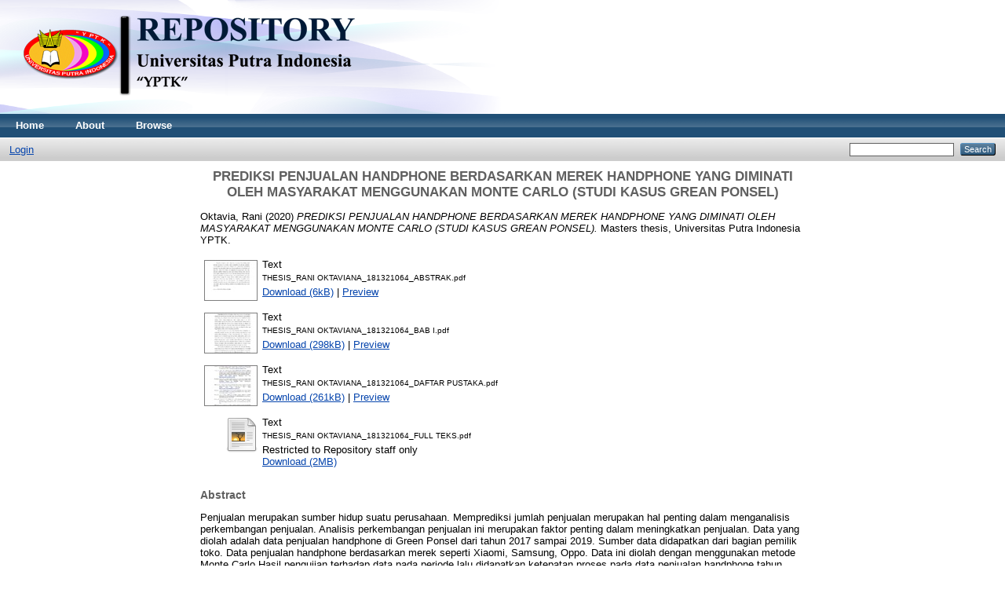

--- FILE ---
content_type: text/html; charset=utf-8
request_url: http://repository.upiyptk.ac.id/4366/
body_size: 4425
content:
<!DOCTYPE html PUBLIC "-//W3C//DTD XHTML 1.0 Transitional//EN" "http://www.w3.org/TR/xhtml1/DTD/xhtml1-transitional.dtd">
<html xmlns="http://www.w3.org/1999/xhtml">
  <head>
    <meta http-equiv="X-UA-Compatible" content="IE=edge" />
    <title> PREDIKSI PENJUALAN HANDPHONE BERDASARKAN MEREK HANDPHONE YANG DIMINATI OLEH MASYARAKAT MENGGUNAKAN MONTE CARLO (STUDI KASUS GREAN PONSEL)  - Repository Universitas Putra Indonesia "YPTK"</title>
    <link rel="icon" href="/favicon.ico" type="image/x-icon" />
    <link rel="shortcut icon" href="/favicon.ico" type="image/x-icon" />
    <meta name="eprints.eprintid" content="4366" />
<meta name="eprints.rev_number" content="11" />
<meta name="eprints.eprint_status" content="archive" />
<meta name="eprints.userid" content="1408" />
<meta name="eprints.dir" content="disk0/00/00/43/66" />
<meta name="eprints.datestamp" content="2023-03-07 03:19:36" />
<meta name="eprints.lastmod" content="2023-03-07 03:19:36" />
<meta name="eprints.status_changed" content="2023-03-07 03:19:36" />
<meta name="eprints.type" content="thesis" />
<meta name="eprints.metadata_visibility" content="show" />
<meta name="eprints.creators_name" content="Oktavia, Rani" />
<meta name="eprints.contributors_name" content="Defit, Sarjon" />
<meta name="eprints.contributors_name" content="Santony, Julius" />
<meta name="eprints.corp_creators" content="UNIVERSITAS PUTRA INDONESIA YPTK" />
<meta name="eprints.title" content="PREDIKSI PENJUALAN HANDPHONE BERDASARKAN MEREK HANDPHONE YANG DIMINATI OLEH MASYARAKAT MENGGUNAKAN MONTE CARLO (STUDI KASUS GREAN PONSEL)" />
<meta name="eprints.ispublished" content="unpub" />
<meta name="eprints.subjects" content="model_simulasi" />
<meta name="eprints.divisions" content="pasca_mkom" />
<meta name="eprints.full_text_status" content="restricted" />
<meta name="eprints.abstract" content="Penjualan merupakan sumber hidup suatu perusahaan. Memprediksi jumlah penjualan merupakan hal penting dalam menganalisis perkembangan penjualan. Analisis perkembangan penjualan ini merupakan faktor penting dalam meningkatkan penjualan. Data yang diolah adalah data penjualan handphone di Green Ponsel dari tahun 2017 sampai 2019. Sumber data didapatkan dari bagian pemilik toko. Data penjualan handphone berdasarkan merek seperti Xiaomi, Samsung, Oppo. Data ini diolah dengan menggunakan metode Monte Carlo.Hasil pengujian terhadap data pada periode lalu didapatkan ketepatan proses pada data penjualan handphone tahun 2019 dengan akurasi tertinggi 95%. Tingkat akurasi terhadapat data uji adalah sebesar 95%.Tingkat akurasi yang tinggi terhadap hasil pengolahan data prediksi, maka penelitian ini sangat tepat dan cocok digunakan pada mempermudah pimpinan mengetahui handphone yang terjual dan berapa peminat konsumen berdasarkan merek yang terjual paling banyak.Sehingga penelitian ini menjadikan rekomendasi untuk tahun 2020.

Kata kunci: Monte Carlo, Prediksi, Penjualan" />
<meta name="eprints.date" content="2020-04" />
<meta name="eprints.date_type" content="submitted" />
<meta name="eprints.institution" content="Universitas Putra Indonesia YPTK" />
<meta name="eprints.department" content="KODEPRODI55101#S2_Teknik_Informatika" />
<meta name="eprints.thesis_type" content="masters" />
<meta name="eprints.thesis_name" content="mphil" />
<meta name="eprints.citation" content="  Oktavia, Rani  (2020) PREDIKSI PENJUALAN HANDPHONE BERDASARKAN MEREK HANDPHONE YANG DIMINATI OLEH MASYARAKAT MENGGUNAKAN MONTE CARLO (STUDI KASUS GREAN PONSEL).  Masters thesis, Universitas Putra Indonesia YPTK.   " />
<meta name="eprints.document_url" content="http://repository.upiyptk.ac.id/4366/1/THESIS_RANI%20OKTAVIANA_181321064_ABSTRAK.pdf" />
<meta name="eprints.document_url" content="http://repository.upiyptk.ac.id/4366/2/THESIS_RANI%20OKTAVIANA_181321064_BAB%20I.pdf" />
<meta name="eprints.document_url" content="http://repository.upiyptk.ac.id/4366/3/THESIS_RANI%20OKTAVIANA_181321064_DAFTAR%20PUSTAKA.pdf" />
<meta name="eprints.document_url" content="http://repository.upiyptk.ac.id/4366/4/THESIS_RANI%20OKTAVIANA_181321064_FULL%20TEKS.pdf" />
<link rel="schema.DC" href="http://purl.org/DC/elements/1.0/" />
<meta name="DC.relation" content="http://repository.upiyptk.ac.id/4366/" />
<meta name="DC.title" content="PREDIKSI PENJUALAN HANDPHONE BERDASARKAN MEREK HANDPHONE YANG DIMINATI OLEH MASYARAKAT MENGGUNAKAN MONTE CARLO (STUDI KASUS GREAN PONSEL)" />
<meta name="DC.creator" content="Oktavia, Rani" />
<meta name="DC.subject" content="Model dan Simulasi" />
<meta name="DC.description" content="Penjualan merupakan sumber hidup suatu perusahaan. Memprediksi jumlah penjualan merupakan hal penting dalam menganalisis perkembangan penjualan. Analisis perkembangan penjualan ini merupakan faktor penting dalam meningkatkan penjualan. Data yang diolah adalah data penjualan handphone di Green Ponsel dari tahun 2017 sampai 2019. Sumber data didapatkan dari bagian pemilik toko. Data penjualan handphone berdasarkan merek seperti Xiaomi, Samsung, Oppo. Data ini diolah dengan menggunakan metode Monte Carlo.Hasil pengujian terhadap data pada periode lalu didapatkan ketepatan proses pada data penjualan handphone tahun 2019 dengan akurasi tertinggi 95%. Tingkat akurasi terhadapat data uji adalah sebesar 95%.Tingkat akurasi yang tinggi terhadap hasil pengolahan data prediksi, maka penelitian ini sangat tepat dan cocok digunakan pada mempermudah pimpinan mengetahui handphone yang terjual dan berapa peminat konsumen berdasarkan merek yang terjual paling banyak.Sehingga penelitian ini menjadikan rekomendasi untuk tahun 2020.

Kata kunci: Monte Carlo, Prediksi, Penjualan" />
<meta name="DC.date" content="2020-04" />
<meta name="DC.type" content="Thesis" />
<meta name="DC.type" content="NonPeerReviewed" />
<meta name="DC.format" content="text" />
<meta name="DC.language" content="en" />
<meta name="DC.identifier" content="http://repository.upiyptk.ac.id/4366/1/THESIS_RANI%20OKTAVIANA_181321064_ABSTRAK.pdf" />
<meta name="DC.format" content="text" />
<meta name="DC.language" content="en" />
<meta name="DC.identifier" content="http://repository.upiyptk.ac.id/4366/2/THESIS_RANI%20OKTAVIANA_181321064_BAB%20I.pdf" />
<meta name="DC.format" content="text" />
<meta name="DC.language" content="en" />
<meta name="DC.identifier" content="http://repository.upiyptk.ac.id/4366/3/THESIS_RANI%20OKTAVIANA_181321064_DAFTAR%20PUSTAKA.pdf" />
<meta name="DC.format" content="text" />
<meta name="DC.language" content="en" />
<meta name="DC.identifier" content="http://repository.upiyptk.ac.id/4366/4/THESIS_RANI%20OKTAVIANA_181321064_FULL%20TEKS.pdf" />
<meta name="DC.identifier" content="  Oktavia, Rani  (2020) PREDIKSI PENJUALAN HANDPHONE BERDASARKAN MEREK HANDPHONE YANG DIMINATI OLEH MASYARAKAT MENGGUNAKAN MONTE CARLO (STUDI KASUS GREAN PONSEL).  Masters thesis, Universitas Putra Indonesia YPTK.   " />
<link rel="alternate" href="http://repository.upiyptk.ac.id/cgi/export/eprint/4366/DC/eprints-eprint-4366.txt" type="text/plain; charset=utf-8" title="Dublin Core" />
<link rel="alternate" href="http://repository.upiyptk.ac.id/cgi/export/eprint/4366/Atom/eprints-eprint-4366.xml" type="application/atom+xml;charset=utf-8" title="Atom" />
<link rel="alternate" href="http://repository.upiyptk.ac.id/cgi/export/eprint/4366/METS/eprints-eprint-4366.xml" type="text/xml; charset=utf-8" title="METS" />
<link rel="alternate" href="http://repository.upiyptk.ac.id/cgi/export/eprint/4366/RDFXML/eprints-eprint-4366.rdf" type="application/rdf+xml" title="RDF+XML" />
<link rel="alternate" href="http://repository.upiyptk.ac.id/cgi/export/eprint/4366/RIS/eprints-eprint-4366.ris" type="text/plain" title="Reference Manager" />
<link rel="alternate" href="http://repository.upiyptk.ac.id/cgi/export/eprint/4366/XML/eprints-eprint-4366.xml" type="application/vnd.eprints.data+xml; charset=utf-8" title="EP3 XML" />
<link rel="alternate" href="http://repository.upiyptk.ac.id/cgi/export/eprint/4366/COinS/eprints-eprint-4366.txt" type="text/plain; charset=utf-8" title="OpenURL ContextObject in Span" />
<link rel="alternate" href="http://repository.upiyptk.ac.id/cgi/export/eprint/4366/DIDL/eprints-eprint-4366.xml" type="text/xml; charset=utf-8" title="MPEG-21 DIDL" />
<link rel="alternate" href="http://repository.upiyptk.ac.id/cgi/export/eprint/4366/RDFNT/eprints-eprint-4366.nt" type="text/plain" title="RDF+N-Triples" />
<link rel="alternate" href="http://repository.upiyptk.ac.id/cgi/export/eprint/4366/HTML/eprints-eprint-4366.html" type="text/html; charset=utf-8" title="HTML Citation" />
<link rel="alternate" href="http://repository.upiyptk.ac.id/cgi/export/eprint/4366/EndNote/eprints-eprint-4366.enw" type="text/plain; charset=utf-8" title="EndNote" />
<link rel="alternate" href="http://repository.upiyptk.ac.id/cgi/export/eprint/4366/Text/eprints-eprint-4366.txt" type="text/plain; charset=utf-8" title="ASCII Citation" />
<link rel="alternate" href="http://repository.upiyptk.ac.id/cgi/export/eprint/4366/BibTeX/eprints-eprint-4366.bib" type="text/plain" title="BibTeX" />
<link rel="alternate" href="http://repository.upiyptk.ac.id/cgi/export/eprint/4366/JSON/eprints-eprint-4366.js" type="application/json; charset=utf-8" title="JSON" />
<link rel="alternate" href="http://repository.upiyptk.ac.id/cgi/export/eprint/4366/ContextObject/eprints-eprint-4366.xml" type="text/xml; charset=utf-8" title="OpenURL ContextObject" />
<link rel="alternate" href="http://repository.upiyptk.ac.id/cgi/export/eprint/4366/Refer/eprints-eprint-4366.refer" type="text/plain" title="Refer" />
<link rel="alternate" href="http://repository.upiyptk.ac.id/cgi/export/eprint/4366/RDFN3/eprints-eprint-4366.n3" type="text/n3" title="RDF+N3" />
<link rel="alternate" href="http://repository.upiyptk.ac.id/cgi/export/eprint/4366/MODS/eprints-eprint-4366.xml" type="text/xml; charset=utf-8" title="MODS" />
<link rel="alternate" href="http://repository.upiyptk.ac.id/cgi/export/eprint/4366/Simple/eprints-eprint-4366.txt" type="text/plain; charset=utf-8" title="Simple Metadata" />
<link rel="Top" href="http://repository.upiyptk.ac.id/" />
    <link rel="Sword" href="http://repository.upiyptk.ac.id/sword-app/servicedocument" />
    <link rel="SwordDeposit" href="http://repository.upiyptk.ac.id/id/contents" />
    <link rel="Search" type="text/html" href="http://repository.upiyptk.ac.id/cgi/search" />
    <link rel="Search" type="application/opensearchdescription+xml" href="http://repository.upiyptk.ac.id/cgi/opensearchdescription" />
    <script type="text/javascript">
// <![CDATA[
var eprints_http_root = "http:\/\/repository.upiyptk.ac.id";
var eprints_http_cgiroot = "http:\/\/repository.upiyptk.ac.id\/cgi";
var eprints_oai_archive_id = "repository.upiyptk.ac.id";
var eprints_logged_in = false;
// ]]></script>
    <style type="text/css">.ep_logged_in { display: none }</style>
    <link rel="stylesheet" type="text/css" href="/style/auto-3.3.15.css" />
    <script type="text/javascript" src="/javascript/auto-3.3.15.js"><!--padder--></script>
    <!--[if lte IE 6]>
        <link rel="stylesheet" type="text/css" href="/style/ie6.css" />
   <![endif]-->
    <meta name="Generator" content="EPrints 3.3.15" />
    <meta http-equiv="Content-Type" content="text/html; charset=UTF-8" />
    <meta http-equiv="Content-Language" content="en" />
    
  </head>
  <body>
    
    <div class="ep_tm_header ep_noprint">
      <div class="ep_tm_site_logo">
        <a href="http://repository.upiyptk.ac.id/" title="Repository Universitas Putra Indonesia "YPTK"">
          <img alt="Repository Universitas Putra Indonesia "YPTK"" src="/images/sitelogo.png" />
        </a>
      </div>
      <ul class="ep_tm_menu">
        <li>
          <a href="http://repository.upiyptk.ac.id">
            Home
          </a>
        </li>
        <li>
          <a href="http://repository.upiyptk.ac.id/information.html">
            About
          </a>
        </li>
        <li>
          <a href="http://repository.upiyptk.ac.id/view/" menu="ep_tm_menu_browse">
            Browse
          </a>
          <ul id="ep_tm_menu_browse" style="display:none;">
            <li>
              <a href="http://repository.upiyptk.ac.id/view/year/">
                Browse by 
                Year
              </a>
            </li>
            <li>
              <a href="http://repository.upiyptk.ac.id/view/subjects/">
                Browse by 
                Subject
              </a>
            </li>
            <li>
              <a href="http://repository.upiyptk.ac.id/view/divisions/">
                Browse by 
                Division
              </a>
            </li>
            <li>
              <a href="http://repository.upiyptk.ac.id/view/creators/">
                Browse by 
                Author
              </a>
            </li>
          </ul>
        </li>
      </ul>
      <table class="ep_tm_searchbar">
        <tr>
          <td align="left">
            <ul class="ep_tm_key_tools" id="ep_tm_menu_tools"><li><a href="http://repository.upiyptk.ac.id/cgi/users/home">Login</a></li></ul>
          </td>
          <td align="right" style="white-space: nowrap">
            
            <form method="get" accept-charset="utf-8" action="http://repository.upiyptk.ac.id/cgi/search" style="display:inline">
              <input class="ep_tm_searchbarbox" size="20" type="text" name="q" />
              <input class="ep_tm_searchbarbutton" value="Search" type="submit" name="_action_search" />
              <input type="hidden" name="_action_search" value="Search" />
              <input type="hidden" name="_order" value="bytitle" />
              <input type="hidden" name="basic_srchtype" value="ALL" />
              <input type="hidden" name="_satisfyall" value="ALL" />
            </form>
          </td>
        </tr>
      </table>
    </div>
    <div>
      <div class="ep_tm_page_content">
        <h1 class="ep_tm_pagetitle">
          

PREDIKSI PENJUALAN HANDPHONE BERDASARKAN MEREK HANDPHONE YANG DIMINATI OLEH MASYARAKAT MENGGUNAKAN MONTE CARLO (STUDI KASUS GREAN PONSEL)


        </h1>
        <div class="ep_summary_content"><div class="ep_summary_content_left"></div><div class="ep_summary_content_right"></div><div class="ep_summary_content_top"></div><div class="ep_summary_content_main">

  <p style="margin-bottom: 1em">
    


    <span class="person_name">Oktavia, Rani</span>
  

(2020)

<em>PREDIKSI PENJUALAN HANDPHONE BERDASARKAN MEREK HANDPHONE YANG DIMINATI OLEH MASYARAKAT MENGGUNAKAN MONTE CARLO (STUDI KASUS GREAN PONSEL).</em>


    Masters thesis, Universitas Putra Indonesia YPTK.
  




  </p>

  

  

    
  
    
      
      <table>
        
          <tr>
            <td valign="top" align="right"><a class="ep_document_link" onmouseover="EPJS_ShowPreview( event, 'doc_preview_17421' );" onmouseout="EPJS_HidePreview( event, 'doc_preview_17421' );" href="http://repository.upiyptk.ac.id/4366/1/THESIS_RANI%20OKTAVIANA_181321064_ABSTRAK.pdf"><img class="ep_doc_icon" alt="[img]" src="http://repository.upiyptk.ac.id/4366/1.hassmallThumbnailVersion/THESIS_RANI%20OKTAVIANA_181321064_ABSTRAK.pdf" border="0" /></a><div id="doc_preview_17421" class="ep_preview"><table><tr><td><img class="ep_preview_image" alt="" src="http://repository.upiyptk.ac.id/4366/1.haspreviewThumbnailVersion/THESIS_RANI%20OKTAVIANA_181321064_ABSTRAK.pdf" border="0" /><div class="ep_preview_title">Preview</div></td></tr></table></div></td>
            <td valign="top">
              

<!-- document citation -->


<span class="ep_document_citation">
<span class="document_format">Text</span>
<br /><span class="document_filename">THESIS_RANI OKTAVIANA_181321064_ABSTRAK.pdf</span>



</span>

<br />
              <a href="http://repository.upiyptk.ac.id/4366/1/THESIS_RANI%20OKTAVIANA_181321064_ABSTRAK.pdf" class="ep_document_link">Download (6kB)</a>
              
			  
			  | <a href="http://repository.upiyptk.ac.id/4366/1.haslightboxThumbnailVersion/THESIS_RANI%20OKTAVIANA_181321064_ABSTRAK.pdf" rel="lightbox[docs] nofollow" title="Preview">Preview</a>
			  
			  
              
  
              <ul>
              
              </ul>
            </td>
          </tr>
        
          <tr>
            <td valign="top" align="right"><a href="http://repository.upiyptk.ac.id/4366/2/THESIS_RANI%20OKTAVIANA_181321064_BAB%20I.pdf" onmouseout="EPJS_HidePreview( event, 'doc_preview_17422' );" onmouseover="EPJS_ShowPreview( event, 'doc_preview_17422' );" class="ep_document_link"><img class="ep_doc_icon" alt="[img]" src="http://repository.upiyptk.ac.id/4366/2.hassmallThumbnailVersion/THESIS_RANI%20OKTAVIANA_181321064_BAB%20I.pdf" border="0" /></a><div id="doc_preview_17422" class="ep_preview"><table><tr><td><img class="ep_preview_image" alt="" src="http://repository.upiyptk.ac.id/4366/2.haspreviewThumbnailVersion/THESIS_RANI%20OKTAVIANA_181321064_BAB%20I.pdf" border="0" /><div class="ep_preview_title">Preview</div></td></tr></table></div></td>
            <td valign="top">
              

<!-- document citation -->


<span class="ep_document_citation">
<span class="document_format">Text</span>
<br /><span class="document_filename">THESIS_RANI OKTAVIANA_181321064_BAB I.pdf</span>



</span>

<br />
              <a href="http://repository.upiyptk.ac.id/4366/2/THESIS_RANI%20OKTAVIANA_181321064_BAB%20I.pdf" class="ep_document_link">Download (298kB)</a>
              
			  
			  | <a href="http://repository.upiyptk.ac.id/4366/2.haslightboxThumbnailVersion/THESIS_RANI%20OKTAVIANA_181321064_BAB%20I.pdf" rel="lightbox[docs] nofollow" title="Preview">Preview</a>
			  
			  
              
  
              <ul>
              
              </ul>
            </td>
          </tr>
        
          <tr>
            <td valign="top" align="right"><a class="ep_document_link" onmouseover="EPJS_ShowPreview( event, 'doc_preview_17423' );" href="http://repository.upiyptk.ac.id/4366/3/THESIS_RANI%20OKTAVIANA_181321064_DAFTAR%20PUSTAKA.pdf" onmouseout="EPJS_HidePreview( event, 'doc_preview_17423' );"><img class="ep_doc_icon" alt="[img]" src="http://repository.upiyptk.ac.id/4366/3.hassmallThumbnailVersion/THESIS_RANI%20OKTAVIANA_181321064_DAFTAR%20PUSTAKA.pdf" border="0" /></a><div id="doc_preview_17423" class="ep_preview"><table><tr><td><img class="ep_preview_image" alt="" src="http://repository.upiyptk.ac.id/4366/3.haspreviewThumbnailVersion/THESIS_RANI%20OKTAVIANA_181321064_DAFTAR%20PUSTAKA.pdf" border="0" /><div class="ep_preview_title">Preview</div></td></tr></table></div></td>
            <td valign="top">
              

<!-- document citation -->


<span class="ep_document_citation">
<span class="document_format">Text</span>
<br /><span class="document_filename">THESIS_RANI OKTAVIANA_181321064_DAFTAR PUSTAKA.pdf</span>



</span>

<br />
              <a href="http://repository.upiyptk.ac.id/4366/3/THESIS_RANI%20OKTAVIANA_181321064_DAFTAR%20PUSTAKA.pdf" class="ep_document_link">Download (261kB)</a>
              
			  
			  | <a href="http://repository.upiyptk.ac.id/4366/3.haslightboxThumbnailVersion/THESIS_RANI%20OKTAVIANA_181321064_DAFTAR%20PUSTAKA.pdf" rel="lightbox[docs] nofollow" title="Preview">Preview</a>
			  
			  
              
  
              <ul>
              
              </ul>
            </td>
          </tr>
        
          <tr>
            <td valign="top" align="right"><a class="ep_document_link" href="http://repository.upiyptk.ac.id/4366/4/THESIS_RANI%20OKTAVIANA_181321064_FULL%20TEKS.pdf"><img class="ep_doc_icon" alt="[img]" src="http://repository.upiyptk.ac.id/style/images/fileicons/text.png" border="0" /></a></td>
            <td valign="top">
              

<!-- document citation -->


<span class="ep_document_citation">
<span class="document_format">Text</span>
<br /><span class="document_filename">THESIS_RANI OKTAVIANA_181321064_FULL TEKS.pdf</span>


  <br />Restricted to Repository staff only


</span>

<br />
              <a href="http://repository.upiyptk.ac.id/4366/4/THESIS_RANI%20OKTAVIANA_181321064_FULL%20TEKS.pdf" class="ep_document_link">Download (2MB)</a>
              
              
  
              <ul>
              
              </ul>
            </td>
          </tr>
        
      </table>
    

  

  

  
    <h2>Abstract</h2>
    <p style="text-align: left; margin: 1em auto 0em auto">Penjualan merupakan sumber hidup suatu perusahaan. Memprediksi jumlah penjualan merupakan hal penting dalam menganalisis perkembangan penjualan. Analisis perkembangan penjualan ini merupakan faktor penting dalam meningkatkan penjualan. Data yang diolah adalah data penjualan handphone di Green Ponsel dari tahun 2017 sampai 2019. Sumber data didapatkan dari bagian pemilik toko. Data penjualan handphone berdasarkan merek seperti Xiaomi, Samsung, Oppo. Data ini diolah dengan menggunakan metode Monte Carlo.Hasil pengujian terhadap data pada periode lalu didapatkan ketepatan proses pada data penjualan handphone tahun 2019 dengan akurasi tertinggi 95%. Tingkat akurasi terhadapat data uji adalah sebesar 95%.Tingkat akurasi yang tinggi terhadap hasil pengolahan data prediksi, maka penelitian ini sangat tepat dan cocok digunakan pada mempermudah pimpinan mengetahui handphone yang terjual dan berapa peminat konsumen berdasarkan merek yang terjual paling banyak.Sehingga penelitian ini menjadikan rekomendasi untuk tahun 2020.&#13;
&#13;
Kata kunci: Monte Carlo, Prediksi, Penjualan</p>
  

  <table style="margin-bottom: 1em; margin-top: 1em;" cellpadding="3">
    <tr>
      <th align="right">Item Type:</th>
      <td>
        Thesis
        
        
        (Masters)
      </td>
    </tr>
    
    
      
    
      
    
      
    
      
        <tr>
          <th align="right">Subjects:</th>
          <td valign="top"><a href="http://repository.upiyptk.ac.id/view/subjects/model=5Fsimulasi.html">0 Research &gt; Ilmu Komputer &gt; Model dan Simulasi</a></td>
        </tr>
      
    
      
        <tr>
          <th align="right">Divisions/ Fakultas/ Prodi:</th>
          <td valign="top"><a href="http://repository.upiyptk.ac.id/view/divisions/pasca=5Fmkom/">Fakultas Ilmu Komputer &gt; Magister Ilmu Komputer (S2)</a></td>
        </tr>
      
    
      
    
      
        <tr>
          <th align="right">Depositing User:</th>
          <td valign="top">

<span class="ep_name_citation"><span class="person_name">Tri Wahyuni Oktanita A.Md</span></span>

</td>
        </tr>
      
    
      
        <tr>
          <th align="right">Date Deposited:</th>
          <td valign="top">07 Mar 2023 03:19</td>
        </tr>
      
    
      
        <tr>
          <th align="right">Last Modified:</th>
          <td valign="top">07 Mar 2023 03:19</td>
        </tr>
      
    
    <tr>
      <th align="right">URI:</th>
      <td valign="top"><a href="http://repository.upiyptk.ac.id/id/eprint/4366">http://repository.upiyptk.ac.id/id/eprint/4366</a></td>
    </tr>
  </table>

  
  

  
    <h3>Actions (login required)</h3>
    <table class="ep_summary_page_actions">
    
      <tr>
        <td><a href="/cgi/users/home?screen=EPrint%3A%3AView&amp;eprintid=4366"><img src="/style/images/action_view.png" title="View Item" alt="View Item" class="ep_form_action_icon" /></a></td>
        <td>View Item</td>
      </tr>
    
    </table>
  

</div><div class="ep_summary_content_bottom"></div><div class="ep_summary_content_after"></div></div>
      </div>
    </div>
    <div class="ep_tm_footer ep_noprint">
      <div class="ep_tm_eprints_logo">
        <a href="http://eprints.org/software/">
          <img alt="EPrints Logo" src="/images/eprintslogo.gif" />
        </a>
      </div>
      <div>Repository Universitas Putra Indonesia "YPTK" is powered by <em><a href="http://eprints.org/software/">EPrints 3</a></em> which is developed by the <a href="http://www.ecs.soton.ac.uk/">School of Electronics and Computer Science</a> at the University of Southampton. <a href="http://repository.upiyptk.ac.id/eprints/">More information and software credits</a>.</div>
    </div>
  </body>
</html>